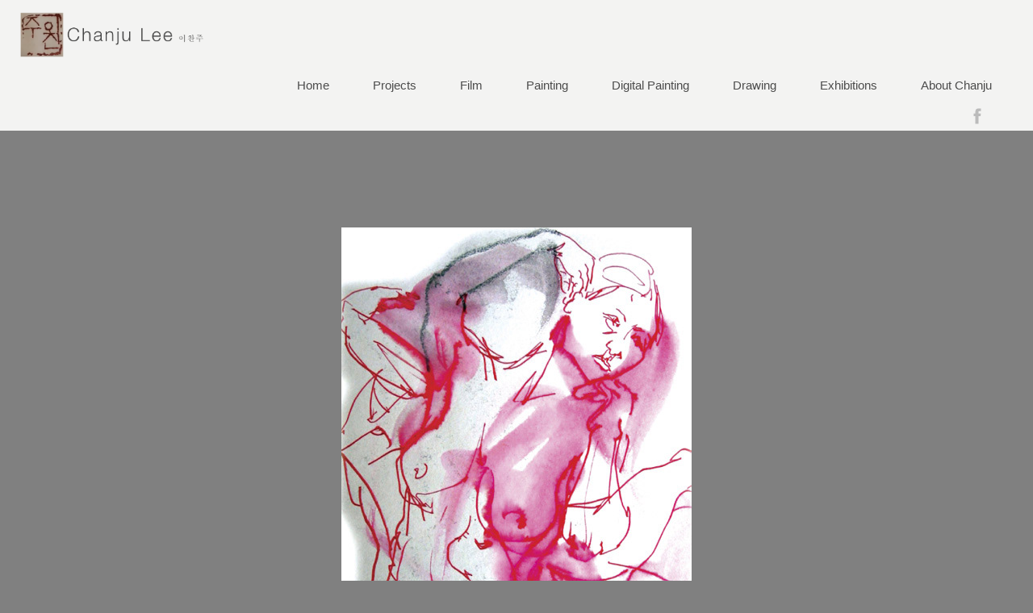

--- FILE ---
content_type: text/html; charset=utf-8
request_url: https://chanjuart.com/11-2
body_size: 3019
content:
<!DOCTYPE HTML>
<html lang="en-US">
<head>
  <meta charset="UTF-8" />
  <meta name="viewport" content="width=device-width, initial-scale=1" />
      <meta name=twitter:card  content="summary_large_image" />
      <meta name=twitter:site  content="@AdobePortfolio" />
      <meta  property=og:title content="Chanju Lee - 11" />
      <meta  property=og:image content="https://pro2-bar-s3-cdn-cf3.myportfolio.com/3aca3f6214c62ce9c5eaabd9315b2a5f/475b58b1-777b-4bc9-94d9-703025d3626c_rwc_0x7x504x395x504.jpg?h=85c0f0ceb933b3b31f0c26ed30c330fd" />
        <link rel="icon" href="https://pro2-bar-s3-cdn-cf3.myportfolio.com/3aca3f6214c62ce9c5eaabd9315b2a5f/e5ae10eb-5c0d-43e9-877c-8ba6f5b5eb24_carw_1x1x32.PNG?h=8909f8688594b403bcf4d4066dd00bb8" />
      <link rel="stylesheet" href="/dist/css/main.css" type="text/css" />
      <link rel="stylesheet" href="https://pro2-bar-s3-cdn-cf6.myportfolio.com/3aca3f6214c62ce9c5eaabd9315b2a5f/717829a48b5fad64747b7bf2f577ae731601279407.css?h=81b6bb8e85c6b4ebc4a575d80311bf28" type="text/css" />
    <link rel="canonical" href="https://chanjuart.com/11-2" />
      <title>Chanju Lee - 11</title>
    <script type="text/javascript" src="//use.typekit.net/ik/[base64].js?cb=35f77bfb8b50944859ea3d3804e7194e7a3173fb" async onload="
    try {
      window.Typekit.load();
    } catch (e) {
      console.warn('Typekit not loaded.');
    }
    "></script>
</head>
        <body class="transition-enabled">  <div class='page-background-video page-background-video-with-panel'>
  </div>
  <div class="js-responsive-nav">
    <div class="responsive-nav has-social">
      <div class="close-responsive-click-area js-close-responsive-nav">
        <div class="close-responsive-button"></div>
      </div>
          <nav class="js-editable-target editable" data-hover-hint="nav">
            <div class="pages">
                  <div class="gallery-title"><a href="/home" >Home</a></div>
      <div class="page-title">
        <a href="/projects" >Projects</a>
      </div>
                  <div class="gallery-title"><a href="/film" >Film</a></div>
                  <div class="gallery-title"><a href="/painting-1" >Painting</a></div>
                  <div class="gallery-title"><a href="/digital-painting" >Digital Painting</a></div>
                  <div class="gallery-title"><a href="/drawing-3" >Drawing</a></div>
      <div class="page-title">
        <a href="/exhibitions-1" >Exhibitions</a>
      </div>
      <div class="page-title">
        <a href="/about-chanju" >About Chanju</a>
      </div>
            </div>
              <div class="social pf-nav-social" data-hover-hint="navSocialIcons">
                <ul>
                        <li>
                          <a href="https://www.facebook.com/chanjooart" target="_blank">
                            <svg xmlns="http://www.w3.org/2000/svg" xmlns:xlink="http://www.w3.org/1999/xlink" version="1.1" x="0px" y="0px" viewBox="0 0 30 24" xml:space="preserve" class="icon"><path d="M16.21 20h-3.26v-8h-1.63V9.24h1.63V7.59c0-2.25 0.92-3.59 3.53-3.59h2.17v2.76H17.3 c-1.02 0-1.08 0.39-1.08 1.11l0 1.38h2.46L18.38 12h-2.17V20z"/></svg>
                          </a>
                        </li>
                </ul>
              </div>
          </nav>
    </div>
  </div>
  <div class="site-wrap cfix js-site-wrap">
      <header class="site-header js-editable-target editable" data-context="theme.topcontainer" data-hover-hint="header">
          <div class="logo-wrap js-editable-target editable" data-hover-hint="logo">
                <div class="logo e2e-site-logo-text logo-image  ">
    <a href="/home" class="image-normal image-link">
      <img src="https://pro2-bar-s3-cdn-cf6.myportfolio.com/3aca3f6214c62ce9c5eaabd9315b2a5f/0783101d-5844-4a6e-8ed7-bf72a87be2fe_rwc_0x0x2812x967x4096.png?h=452b5d1f781e38facfd31bbd619073d9" alt="Chanju Lee 이찬주 ">
    </a>
</div>
          </div>
  <div class="hamburger-click-area js-hamburger">
    <div class="hamburger">
      <i></i>
      <i></i>
      <i></i>
    </div>
  </div>
            <nav class="js-editable-target editable" data-hover-hint="nav">
              <div class="pages">
                  <div class="gallery-title"><a href="/home" >Home</a></div>
      <div class="page-title">
        <a href="/projects" >Projects</a>
      </div>
                  <div class="gallery-title"><a href="/film" >Film</a></div>
                  <div class="gallery-title"><a href="/painting-1" >Painting</a></div>
                  <div class="gallery-title"><a href="/digital-painting" >Digital Painting</a></div>
                  <div class="gallery-title"><a href="/drawing-3" >Drawing</a></div>
      <div class="page-title">
        <a href="/exhibitions-1" >Exhibitions</a>
      </div>
      <div class="page-title">
        <a href="/about-chanju" >About Chanju</a>
      </div>
              </div>
                <div class="social pf-nav-social" data-hover-hint="navSocialIcons">
                  <ul>
                          <li>
                            <a href="https://www.facebook.com/chanjooart" target="_blank">
                              <svg xmlns="http://www.w3.org/2000/svg" xmlns:xlink="http://www.w3.org/1999/xlink" version="1.1" x="0px" y="0px" viewBox="0 0 30 24" xml:space="preserve" class="icon"><path d="M16.21 20h-3.26v-8h-1.63V9.24h1.63V7.59c0-2.25 0.92-3.59 3.53-3.59h2.17v2.76H17.3 c-1.02 0-1.08 0.39-1.08 1.11l0 1.38h2.46L18.38 12h-2.17V20z"/></svg>
                            </a>
                          </li>
                  </ul>
                </div>
            </nav>
      </header>
    <div class="site-container">
      <div class="site-content e2e-site-content">
        <main>
  <div class="page-container js-editable-target editable" data-context="page.page.container" data-hover-hint="pageContainer">
    <section class="page standard-modules">
        <header class="page-header content js-editable-target editable" data-context="pages" data-identity="id:p5b0f236e1a2c346be012918e99530ccbdb6a5447dcb153ba15ddd">
        </header>
      <div class="page-content js-page-content js-editable-target editable" data-context="pages" data-identity="id:p5b0f236e1a2c346be012918e99530ccbdb6a5447dcb153ba15ddd" data-section="Page Info">
        <div id="project-canvas" class="js-project-modules modules content">
          <div id="project-modules">
              
              <div class="project-module module image project-module-image editable js-editable js-project-module" >

  
 
  
     <div class="js-lightbox" data-src="https://pro2-bar-s3-cdn-cf6.myportfolio.com/3aca3f6214c62ce9c5eaabd9315b2a5f/71701456-b8d8-4ae2-8950-48233ac1f399.jpg?h=a85ed5c302dff4d7d52dbc805792d942">
           <img
             class="js-lazy e2e-site-project-module-image"
             src="[data-uri]"
             data-src="https://pro2-bar-s3-cdn-cf6.myportfolio.com/3aca3f6214c62ce9c5eaabd9315b2a5f/71701456-b8d8-4ae2-8950-48233ac1f399_rw_600.jpg?h=6dbfd2276c165068227753bc7532e037"
             data-srcset="https://pro2-bar-s3-cdn-cf6.myportfolio.com/3aca3f6214c62ce9c5eaabd9315b2a5f/71701456-b8d8-4ae2-8950-48233ac1f399_rw_600.jpg?h=6dbfd2276c165068227753bc7532e037 434w,"
             data-sizes="(max-width: 434px) 100vw, 434px"
             width="434"
             height="0"
             style="padding-bottom: 138.25%; background: rgba(0, 0, 0, 0.03)"
             
           >
     </div>
  

</div>

              
              
              
              
              
              
              
              
          </div>
        </div>
      </div>
    </section>
        <section class="back-to-top js-editable-target editable" data-hover-hint="backToTop">
          <a href="#"><span class="arrow">&uarr;</span><span class="preserve-whitespace">Back to Top</span></a>
        </section>
        <a class="back-to-top-fixed js-editable-target editable js-back-to-top back-to-top-fixed-with-panel" data-hover-hint="backToTop" data-hover-hint-placement="top-start" href="#">
          <svg version="1.1" id="Layer_1" xmlns="http://www.w3.org/2000/svg" xmlns:xlink="http://www.w3.org/1999/xlink" x="0px" y="0px"
           viewBox="0 0 26 26" style="enable-background:new 0 0 26 26;" xml:space="preserve" class="icon icon-back-to-top">
          <g>
            <path d="M13.8,1.3L21.6,9c0.1,0.1,0.1,0.3,0.2,0.4c0.1,0.1,0.1,0.3,0.1,0.4s0,0.3-0.1,0.4c-0.1,0.1-0.1,0.3-0.3,0.4
              c-0.1,0.1-0.2,0.2-0.4,0.3c-0.2,0.1-0.3,0.1-0.4,0.1c-0.1,0-0.3,0-0.4-0.1c-0.2-0.1-0.3-0.2-0.4-0.3L14.2,5l0,19.1
              c0,0.2-0.1,0.3-0.1,0.5c0,0.1-0.1,0.3-0.3,0.4c-0.1,0.1-0.2,0.2-0.4,0.3c-0.1,0.1-0.3,0.1-0.5,0.1c-0.1,0-0.3,0-0.4-0.1
              c-0.1-0.1-0.3-0.1-0.4-0.3c-0.1-0.1-0.2-0.2-0.3-0.4c-0.1-0.1-0.1-0.3-0.1-0.5l0-19.1l-5.7,5.7C6,10.8,5.8,10.9,5.7,11
              c-0.1,0.1-0.3,0.1-0.4,0.1c-0.2,0-0.3,0-0.4-0.1c-0.1-0.1-0.3-0.2-0.4-0.3c-0.1-0.1-0.1-0.2-0.2-0.4C4.1,10.2,4,10.1,4.1,9.9
              c0-0.1,0-0.3,0.1-0.4c0-0.1,0.1-0.3,0.3-0.4l7.7-7.8c0.1,0,0.2-0.1,0.2-0.1c0,0,0.1-0.1,0.2-0.1c0.1,0,0.2,0,0.2-0.1
              c0.1,0,0.1,0,0.2,0c0,0,0.1,0,0.2,0c0.1,0,0.2,0,0.2,0.1c0.1,0,0.1,0.1,0.2,0.1C13.7,1.2,13.8,1.2,13.8,1.3z"/>
          </g>
          </svg>
        </a>
  </div>
              <footer class="site-footer js-editable-target editable" data-hover-hint="footer">
                <div class="footer-text">
                  Copyright © 2018 Chanju Lee
                </div>
              </footer>
        </main>
      </div>
    </div>
  </div>
</body>
<script type="text/javascript">
  // fix for Safari's back/forward cache
  window.onpageshow = function(e) {
    if (e.persisted) { window.location.reload(); }
  };
</script>
  <script type="text/javascript">var __config__ = {"page_id":"p5b0f236e1a2c346be012918e99530ccbdb6a5447dcb153ba15ddd","theme":{"name":"mell"},"pageTransition":true,"linkTransition":true,"disableDownload":false,"localizedValidationMessages":{"required":"This field is required","Email":"This field must be a valid email address"},"lightbox":{"enabled":true,"color":{"opacity":0.94,"hex":"#000000"}},"cookie_banner":{"enabled":false}};</script>
  <script type="text/javascript" src="/site/translations?cb=35f77bfb8b50944859ea3d3804e7194e7a3173fb"></script>
  <script type="text/javascript" src="/dist/js/main.js?cb=35f77bfb8b50944859ea3d3804e7194e7a3173fb"></script>
</html>
